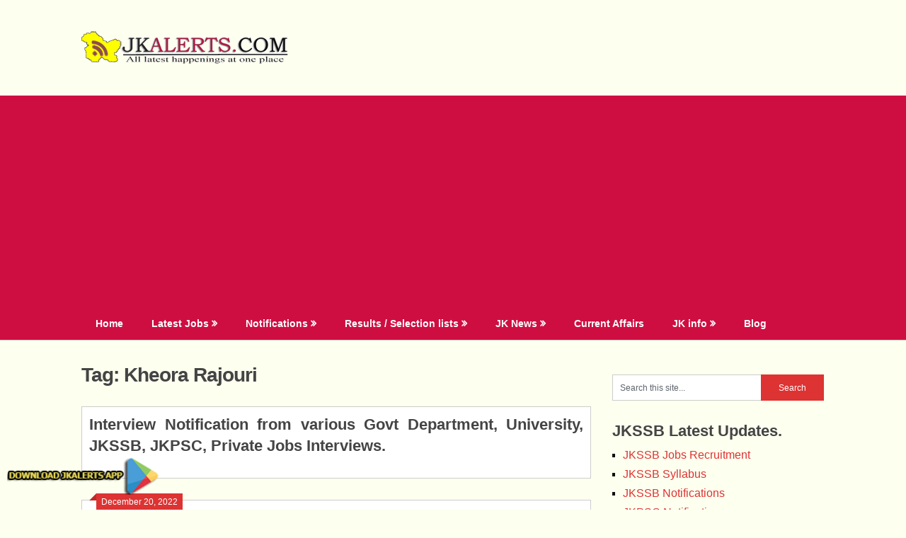

--- FILE ---
content_type: text/html; charset=utf-8
request_url: https://www.google.com/recaptcha/api2/aframe
body_size: 265
content:
<!DOCTYPE HTML><html><head><meta http-equiv="content-type" content="text/html; charset=UTF-8"></head><body><script nonce="dT18sE2kDkRoSo60Nrmy8g">/** Anti-fraud and anti-abuse applications only. See google.com/recaptcha */ try{var clients={'sodar':'https://pagead2.googlesyndication.com/pagead/sodar?'};window.addEventListener("message",function(a){try{if(a.source===window.parent){var b=JSON.parse(a.data);var c=clients[b['id']];if(c){var d=document.createElement('img');d.src=c+b['params']+'&rc='+(localStorage.getItem("rc::a")?sessionStorage.getItem("rc::b"):"");window.document.body.appendChild(d);sessionStorage.setItem("rc::e",parseInt(sessionStorage.getItem("rc::e")||0)+1);localStorage.setItem("rc::h",'1768455013651');}}}catch(b){}});window.parent.postMessage("_grecaptcha_ready", "*");}catch(b){}</script></body></html>